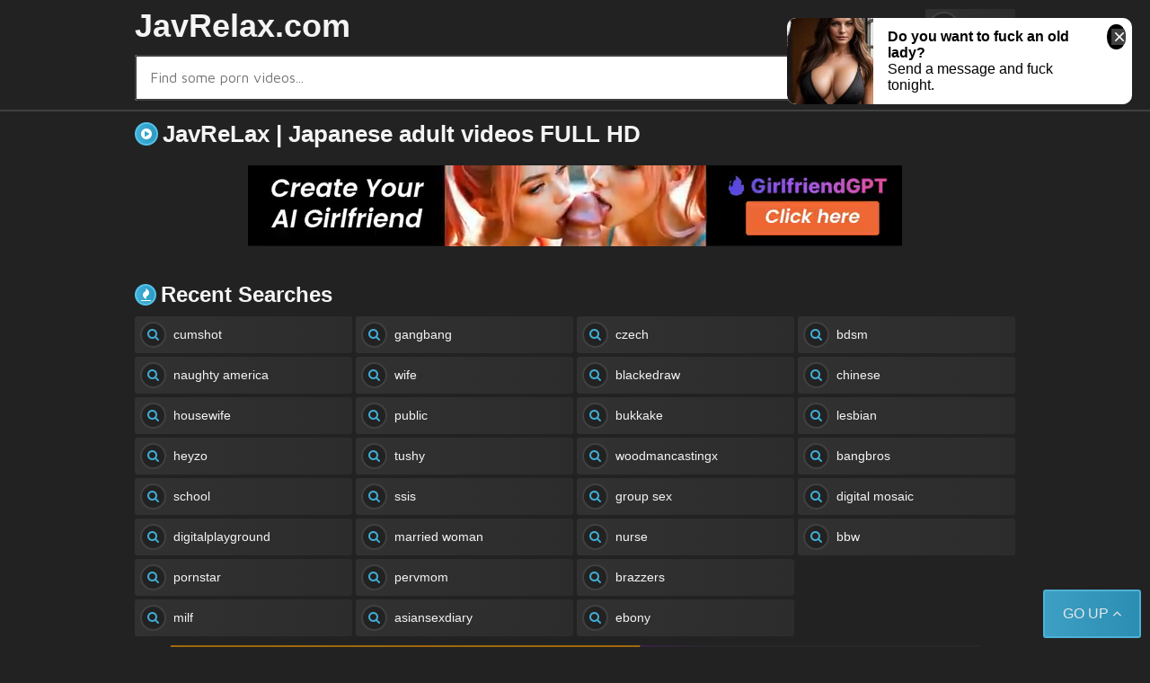

--- FILE ---
content_type: text/html; charset=UTF-8
request_url: https://javrelax.com/c0930-ki190730/
body_size: 8838
content:
<!DOCTYPE html>
<html xml:lang="en" lang="en">
  <head>
    <meta http-equiv="Content-Type" content="text/html; charset=utf-8" />
<title>JavReLax | Japanese Adult Videos FULL HD</title>
<link rel="shortcut icon" href="https://i.imgur.com/4EyjbCX.jpg">
<meta property="og:site_name" content="JavRelax.com" />
<meta name="twitter:domain" content="JavRelax.com" />

<meta property="og:description" content="Watch Free JAV Streaming Online HD, AV Stream, Free JAV, Jav Online Free, SSNI, BBAN, PPPD... Enjoy porn at JavReLax.com" />
<meta name="description" content="Watch Free JAV Streaming Online HD, AV Stream, Free JAV, Jav Online Free, SSNI, BBAN, PPPD... Enjoy porn at JavReLax.com" />
<meta property="og:title" content="JavReLax | Japanese Adult Videos FULL HD">
<meta name="keywords" content="porndoge, porn video, free porn xxx, download video xxx, porno free, free brazzers, download mofos" /><meta property="og:url" content="https://javrelax.com/c0930-ki190730/" />
<meta name="clckd" content="8d3c291458cc70aa0061bbdb80aed193" />
<meta name="referrer" content="no-referrer-when-downgrade" />    <link href="https://cdnjs.cloudflare.com/ajax/libs/font-awesome/4.7.0/css/font-awesome.css" rel="stylesheet" type="text/css" />
    <link rel="stylesheet" href="/temp/31/styless.css?v=1" type="text/css">
    <link rel="stylesheet" href="/temp/31/videocss.css?ver=1" type="text/css" />
    <link rel="stylesheet" href="/temp/31/ads.css?v=1.2" type="text/css" />
    <meta name="viewport" content="width=device-width, initial-scale=1">
    <script type="text/javascript" src="https://javrelax.com/cdn/jquery-1.10.2.js"></script>
<script type="text/javascript" src="https://javrelax.com/cdn/jquery-migrate-1.2.1.min.js"></script>
<script type="text/javascript" src="/temp/31/lazy.js"></script>
  </head>
  <body>
    <div class="header-box">
      <div class="wrapper-box">
        <a class="logo-text" href="/">JavRelax.com</span>
        </a>
        <div class="header-button">
          <i class="fa fa-bars"></i>
          <span>Menu</span>
        </div>
        <div class="menu-box">
          <ul>
            <li class="active">
              <a href="/">
                <i class="fa fa-home"></i>
                <span>Home</span>
              </a>
            </li>
          </ul>
        </div>
        <div class="search-box">
          <div class="form">
            <div class="search-box-text">
              <input id="intext" type="text" name="qq" placeholder="Find some porn videos...">
            </div>
            <button id="searchsubmit" type="none" title="Find">
              <i class="fa fa-search"></i>
            </button>
          </div>
        </div>
      </div>
    </div>
    <div class="wrapper-box">
    <div style=" text-align:center">
<div class="happy-footer-mobile"><script async type="application/javascript" src="https://a.magsrv.com/ad-provider.js"></script> 
 <ins class="eas6a97888e10" data-zoneid="4024028"></ins> 
 <script>(AdProvider = window.AdProvider || []).push({"serve": {}});</script></div></div>
      <h1>
        <i class="fa fa-play-circle"></i> JavReLax | Japanese adult videos FULL HD      </h1>
      
      			<div class="happy-leadboard">
			<script async type="application/javascript" src="https://a.magsrv.com/ad-provider.js"></script> 
 <ins class="eas6a97888e2" data-zoneid="4024004"></ins> 
 <script>(AdProvider = window.AdProvider || []).push({"serve": {}});</script>            </div>		
	 
    
           <div class="pages-box"></div>
      
      <h2>
        <i class="fa fa-fire"></i> Recent Searches
      </h2>
      <div class="list-box">
        <ul>
                  <li>
            <a href="/tag/cumshot" title="cumshot">
              <span>
                <i class="fa fa-search"></i> cumshot</span>
            </a>
          </li>
                    <li>
            <a href="/tag/naughty-america" title="naughty america">
              <span>
                <i class="fa fa-search"></i> naughty america</span>
            </a>
          </li>
                    <li>
            <a href="/tag/housewife" title="housewife">
              <span>
                <i class="fa fa-search"></i> housewife</span>
            </a>
          </li>
                    <li>
            <a href="/tag/heyzo" title="heyzo">
              <span>
                <i class="fa fa-search"></i> heyzo</span>
            </a>
          </li>
                    <li>
            <a href="/tag/school" title="school">
              <span>
                <i class="fa fa-search"></i> school</span>
            </a>
          </li>
                    <li>
            <a href="/tag/digitalplayground" title="digitalplayground">
              <span>
                <i class="fa fa-search"></i> digitalplayground</span>
            </a>
          </li>
                    <li>
            <a href="/tag/pornstar" title="pornstar">
              <span>
                <i class="fa fa-search"></i> pornstar</span>
            </a>
          </li>
                    <li>
            <a href="/tag/milf" title="milf">
              <span>
                <i class="fa fa-search"></i> milf</span>
            </a>
          </li>
                    <li>
            <a href="/tag/gangbang" title="gangbang">
              <span>
                <i class="fa fa-search"></i> gangbang</span>
            </a>
          </li>
                    <li>
            <a href="/tag/wife" title="wife">
              <span>
                <i class="fa fa-search"></i> wife</span>
            </a>
          </li>
                    <li>
            <a href="/tag/public" title="public">
              <span>
                <i class="fa fa-search"></i> public</span>
            </a>
          </li>
                    <li>
            <a href="/tag/tushy" title="tushy">
              <span>
                <i class="fa fa-search"></i> tushy</span>
            </a>
          </li>
                    <li>
            <a href="/tag/ssis" title="ssis">
              <span>
                <i class="fa fa-search"></i> ssis</span>
            </a>
          </li>
                    <li>
            <a href="/tag/married-woman" title="married woman">
              <span>
                <i class="fa fa-search"></i> married woman</span>
            </a>
          </li>
                    <li>
            <a href="/tag/pervmom" title="pervmom">
              <span>
                <i class="fa fa-search"></i> pervmom</span>
            </a>
          </li>
                    <li>
            <a href="/tag/asiansexdiary" title="asiansexdiary">
              <span>
                <i class="fa fa-search"></i> asiansexdiary</span>
            </a>
          </li>
                    <li>
            <a href="/tag/czech" title="czech">
              <span>
                <i class="fa fa-search"></i> czech</span>
            </a>
          </li>
                    <li>
            <a href="/tag/blackedraw" title="blackedraw">
              <span>
                <i class="fa fa-search"></i> blackedraw</span>
            </a>
          </li>
                    <li>
            <a href="/tag/bukkake" title="bukkake">
              <span>
                <i class="fa fa-search"></i> bukkake</span>
            </a>
          </li>
                    <li>
            <a href="/tag/woodmancastingx" title="woodmancastingx">
              <span>
                <i class="fa fa-search"></i> woodmancastingx</span>
            </a>
          </li>
                    <li>
            <a href="/tag/group-sex" title="group sex">
              <span>
                <i class="fa fa-search"></i> group sex</span>
            </a>
          </li>
                    <li>
            <a href="/tag/nurse" title="nurse">
              <span>
                <i class="fa fa-search"></i> nurse</span>
            </a>
          </li>
                    <li>
            <a href="/tag/brazzers" title="brazzers">
              <span>
                <i class="fa fa-search"></i> brazzers</span>
            </a>
          </li>
                    <li>
            <a href="/tag/ebony" title="ebony">
              <span>
                <i class="fa fa-search"></i> ebony</span>
            </a>
          </li>
                    <li>
            <a href="/tag/bdsm" title="bdsm">
              <span>
                <i class="fa fa-search"></i> bdsm</span>
            </a>
          </li>
                    <li>
            <a href="/tag/chinese" title="chinese">
              <span>
                <i class="fa fa-search"></i> chinese</span>
            </a>
          </li>
                    <li>
            <a href="/tag/lesbian" title="lesbian">
              <span>
                <i class="fa fa-search"></i> lesbian</span>
            </a>
          </li>
                    <li>
            <a href="/tag/bangbros" title="bangbros">
              <span>
                <i class="fa fa-search"></i> bangbros</span>
            </a>
          </li>
                    <li>
            <a href="/tag/digital-mosaic" title="digital mosaic">
              <span>
                <i class="fa fa-search"></i> digital mosaic</span>
            </a>
          </li>
                    <li>
            <a href="/tag/bbw" title="bbw">
              <span>
                <i class="fa fa-search"></i> bbw</span>
            </a>
          </li>
                  </ul>
      </div>
      
      <div class="ads-block">
<div style=" text-align:center"><div class="happy-footer-mobile"><script async type="application/javascript" src="https://a.magsrv.com/ad-provider.js"></script> 
 <ins class="eas6a97888e10" data-zoneid="5137566"></ins> 
 <script>(AdProvider = window.AdProvider || []).push({"serve": {}});</script></div>
<div class="happy-footer"><script async type="application/javascript" src="https://a.magsrv.com/ad-provider.js"></script> 
 <ins class="eas6a97888e2" data-zoneid="4024002"></ins> 
 <script>(AdProvider = window.AdProvider || []).push({"serve": {}});</script></div>


</div>
</div>
        
    </div>
    <div class="footer-box">
      <div class="wrapper-box">
        <p>Powered by JavReLax.com - All clips are collected from outside sources (embed iframe)
<br />
Jav FULL HD, Jav Streaming, Jav Uncensored, Jav Stream, watch Jav Online</p>
      </div>
    </div>
    <div class="up-button" title="Go Top" style="display: block;">Go UP <i class="fa fa-angle-up"></i>
    </div>
   <script type="text/javascript" src="/temp/31/main.js"></script>
        <script type="text/javascript">
      $(window).scroll(function() {
        if ($(this).scrollTop() != 0) {
          $('.up-button').fadeIn();
        } else {
          $('.up-button').fadeOut();
        }
      });
      $('.up-button').click(function() {
        $('body,html').animate({
          scrollTop: 0
        }, 800);
      });
    </script>
<script>
searchfilter = '';
$(document).ready(function(){
	// search	
	
	$("#searchsubmit").click(function(){
 var intext = $("#intext").val();
 var repintext = intext.replace(/\s/g, "-");
 var repintext = repintext.replace(/[^a-zA-Z0-9_-]/g, '');
 window.location.href = "/tag/"+searchfilter+filterah(repintext);
	});
	
	 $('#intext').keypress(function (e) {
  var key = e.which;
  if(key == 13)  // the enter key code
   {
     $("#searchsubmit").trigger('click');
     return false;  
   	}
	});
});

function filterah(sst){

var str = sst;
str= str.toLowerCase();
str= str.replace(/!|@|\$|%|\^|\*|\(|\)|\+|\=|\<|\>|\?|\/|,|\.|\:|\'|\"|\&|\#|\[|\]|~/g,"-");
str= str.replace(/-+-/g,"-");
str= str.replace(/^\-+|\-+$/g,"");
return str;
}
   lazyload();
 </script>
 <script data-cfasync="false">!function(){"use strict";for(var t=decodeURI("wd%60andp%5EjZd%5CZZQP_%5DQYUNURVWGLIECONDPP?MCIL:BI;%3C65?%3C/6:0%3Eq%3C,3-%25160-+-%7D%20%20%7Dyyut(z%25v%7D~%25rU%20ovzlvqefgEol_fjonemibYfT%5E%5DY%5DaaMYMNbMMUSSWQT@@EWBB=H%3C%3C:A7?A49319.,3-+3/5-'!$,%7D~~z~~z-%7Dt)%7C%20von!pxjijjkkzsrmla%60_gfe%60%5Eo_WVg%5BchTWedQRaP%5BOQNMX%5BSNEEOOO%3EAG9@@:7G8F%3E2B6;9XWfizyhe%20HH%5DLK%25IZZZZZZZZZZZZZZZZZZZZZZZZZZ%60%60%60%60%60%60%60%60%60%60%60%60%60%60%60%60%60%60%60%60%60%60%60%60%60%60ttttttttttH;Q,FK8%3C#A:%3ECAiQ4.edN%22)NKI3H%5DZDv%7BF3GCNB@@o%3C95Mi:3mxu$os-_1.Tns%60d@@p%5EfkechbgTXbbN%5E_IYKHRQ4BAQAR%20RBA?K=D?IGC3H%3E.!28082=4%25mgg!r%25%22-/%20%20,wv%7C$(v%25vu%7D~ym%20pxzt%7Cjrgqscnjln?_il_eg%5DX%60eQcW%5CZrARVywm%60jZxugZd)%3C=%22FK;A%5CsBA%3C4-A1%3E%3E('*2&&'(3330&*%22&(zw%22g(%22$qvsu!%20z%7CB65hjduznbebpOcf%5DqecYBXWcTbQM_KuCD'&26(%60kTRChr@@:DJ;").replace(/((\x40){2})/g,"$2").split("").map(((t,n)=>{const r=t.charCodeAt(0)-32;return r>=0&&r<95?String.fromCharCode(32+(r+n)%95):t})).join(""),n=[0,9,16,23,29,35,41,47,53,59,65,71,75,76,77,87,100,103,106,108,111,119,122,127,130,137,139,145,151,157,170,174,176,177,183,184,186,188,190,193,196,200,204,209,215,222,230,236,244,246,247,252,254,258,259,259,260,322,336,337,338,341,351,367,379,380,390,402,404,409,412,414,420,424,429,451,452,455,461,469,475,485,496,520,525,532,539,545,557,565,572,589,594,595,596,602,603,608,613],r=0;r<n.length-1;r++)n[r]=t.substring(n[r],n[r+1]);var e=[n[0],n[1],n[2],n[3],n[4],n[5],n[6],n[7],n[8],n[9],n[10]];e.push(e[1]+n[11]);var o=window,s=o.Math,i=o.Error,c=o.RegExp,u=o.document,l=o.navigator,h=o.Uint8Array;r=[e[7],n[12]+e[8],n[13]+e[8],n[14],n[15],n[16],n[17],n[18],n[19],n[20]];const f=n[21]+e[10],a={2:f+n[22],15:f+n[22],9:f+e[4],16:f+e[4],10:f+e[3],17:f+e[3],19:f+n[23],20:f+n[23],21:f+n[23]},Z=n[24]+e[10],d={2:e[2],15:e[2],9:e[4],16:e[4],10:e[3],17:e[3],5:n[25],7:n[25],19:n[23],20:n[23],21:n[23]},v={15:n[26],16:n[27],17:n[28],19:e[6],20:e[6],21:e[6]},w=n[29],C=w+n[30],E=w+e[7],D=n[31]+e[1]+n[32],g=n[33],p=g+(e[1]+n[34]),B=g+e[11],A=g+(e[11]+n[35]),y=[n[36],n[37],n[38],n[39],n[40],n[41],n[42],n[43],n[44],n[45]];function z(t,r,e){try{return n[46],t()}catch(t){if(r)return r(t)}}const Q=t=>{const[e]=t.split(n[48]);let[o,s,u]=((t,n)=>{let[r,e,...o]=t.split(n);return e=[e,...o].join(n),[r,e,!!o.length]})(t,n[49]);u&&z((()=>{throw new i(n[50])}),typeof handleException===n[47]?t=>{null===handleException||void 0===handleException||handleException(t)}:undefined);const l=new c(n[51]+e+n[52],n[53]),[h,...f]=o.replace(l,n[54]).split(n[55]);return{protocol:e,origin:o,[r[0]]:h,path:f.join(n[55]),search:s}},x=36e5,M=n[56],b=[[97,122],[65,90],[48,57]],j=n[57],N=(t,n)=>s.floor(s.random()*(n-t+1))+t;function _(t){let r=n[54];for(let n=0;n<t;n++)r+=M.charAt(s.floor(s.random()*M.length));return r}const m=()=>{const t=y[N(0,y.length-1)],r=N(0,1)?N(1,999999):(t=>{let r=n[54];for(let n=0;n<t;n++)r+=o.String.fromCharCode(N(97,122));return r})(N(2,6));return t+n[58]+r},I=(t,r)=>(null==t?void 0:t.length)?t.split(n[59]).map((t=>{const e=t.indexOf(n[58])+1,o=t.slice(0,e),s=t.slice(e);return o+r(s)})).join(n[59]):n[54],R=(t,r)=>{const{search:e,origin:i}=Q(t),c=e?e.split(n[59]):[],[u,l]=((t,n)=>{const r=[],e=[];return t.forEach((t=>{t.indexOf(n)>-1?e.push(t):r.push(t)})),[r,e]})(c,w);if(!u.length)return t;const h=((t,n)=>{const r=[],e=N(t,n);for(let t=0;t<e;t++)r.push(m());return r})(...c.length>4?[0,2]:[5,9]),f=n[60]+r;u.indexOf(f)<0&&u.push(f);const a=(t=>{const n=[...t];let r=n.length;for(;0!==r;){const t=s.floor(s.random()*r);r--,[n[r],n[t]]=[n[t],n[r]]}return n})([...u,...h]);let Z=((t,r)=>{const e=(t=>{let n=t%71387;return()=>n=(23251*n+12345)%71387})((t=>t.split(n[54]).reduce(((t,n)=>31*t+n.charCodeAt(0)&33554431),19))(t)),s=(i=r,I(i,o.decodeURIComponent)).split(n[54]).map((t=>((t,n)=>{const r=t.charCodeAt(0);for(const t of b){const[e,s]=t;if(r>=e&&r<=s){const t=s-e+1,i=e+(r-e+n())%t;return o.String.fromCharCode(i)}}return t})(t,e))).join(n[54]);var i;return t+n[59]+(t=>I(t,o.encodeURIComponent))(s)})(_(N(2,6))+n[58]+_(N(2,6)),a.join(n[59]));return l.length>0&&(Z+=n[59]+l.join(n[59])),i+n[49]+Z},W=t=>H(t)?N(t-x,t+x):t,H=t=>t<17669664e5||t>=17671392e5,K=t=>{const r=new c(C+n[61]).exec(t.location.href),e=r&&r[1]&&+r[1];return e&&!o.isNaN(e)?r[2]?W(e):e:W(o.Date.now())},P=new c(n[63]);function T(t,r){const e=function(t){const r=new c(E+n[62]).exec(t.location.href);return r&&r[1]?r[1]:null}(t);return e?r.replace(P,n[64]+e+n[55]):r}function O(){if(l){const t=/Mac/.test(l.userAgent)&&l[j]>2,n=/iPhone|iPad|iPod/.test(l.userAgent);return t||n}return!1}function Y(){return l&&/android/i.test(l.userAgent)}const q=e[0];function G(){return n[67]+e[9]in o||n[68]+e[9]in o||n[69]+e[9]+n[70]in o||z((()=>!!(o[q]||l[q]||u.documentElement.getAttribute(q))),(()=>!1))||n[71]in o||n[72]in o||n[73]in o||n[74]in o||n[31]+e[0]+n[75]+e[5]+n[76]in u||(O()||Y())&&l&&/Mobi/i.test(l.userAgent)&&!function(){try{return u.createEvent(n[65]),n[66]in u.documentElement}catch(t){return!1}}()||function(){const t=n[77],r=n[78],e=n[79],s=n[80],i=n[81];let u=!1;var h,f;return l&&o[t]&&(Y()||O())&&(u=l[j]<2&&new c(n[82]).test(l[r]),O()&&(u=u&&(h=l[e],f=n[83],!(h.indexOf(f)>-1))&&o[t][s]<32&&!!o[t][i])),u}()}const U=n[85];function X(){if(((t,e=o)=>{const[s]=((t,e)=>{let o;try{if(o=e[t],!o)return[!1,o];const s=n[31]+t+n[84];return o[r[1]](s,s),o[r[2]](s)!==s?[!1,o]:(o[r[3]](s),[!0])}catch(t){return[!1,o,t]}})(t,e);return s})(n[87]))try{const t=o.localStorage[r[2]](U);return[t?o.JSON.parse(t):null,!1]}catch(t){return[null,!0]}return[null,!0]}function $(t,r,e){let o=(/https?:\/\//.test(t)?n[54]:n[88])+t;return r&&(o+=n[55]+r),e&&(o+=n[49]+e),o}const k=(()=>{var t;const[e,s]=X();if(!s){const s=null!==(t=function(t){if(!t)return null;const r={};return o.Object.keys(t).forEach((e=>{const s=t[e];(function(t){const r=null==t?void 0:t[0],e=null==t?void 0:t[1];return typeof r===n[86]&&o.isFinite(+e)&&e>o.Date.now()})(s)&&(r[e]=s)})),r}(e))&&void 0!==t?t:{};o.localStorage[r[1]](U,o.JSON.stringify(s))}return{get:t=>{const[n]=X();return null==n?void 0:n[t]},set:(t,n,e)=>{const i=[n,o.Date.now()+1e3*e],[c]=X(),u=null!=c?c:{};u[t]=i,s||o.localStorage[r[1]](U,o.JSON.stringify(u))}}})(),F=(S=k,(t,n)=>{const{[r[0]]:e,path:o,search:s}=Q(t),i=S.get(e);if(i)return[$(i[0],o,s),!1];if((null==n?void 0:n[r[4]])&&(null==n?void 0:n[r[5]])){const{[r[0]]:t}=Q(null==n?void 0:n[r[4]]);return t!==e&&S.set(e,n[r[4]],n[r[5]]),[$(n[r[4]],o,s),!0]}return[t,!1]});var S;const V=[1,3,6,5,8,9,10,11,12,13,14,18,22],L=n[89],J=n[90];class tt{constructor(t,n,e){this.t=t,this.o=n,this.i=e,this.u=u.currentScript,this.l=t=>this.h.then((n=>n&&n[r[6]](this.Z(t)))),this.v=t=>h.from(o.atob(t),(t=>t.charCodeAt(0))),this.C=t=>0!=+t,this.h=this.D(),this[r[7]]=this.p(),o[D]=this[r[7]],o[A]=R}in(t){!this.C(t)||o[Z+d[t]]||o[a[t]]||this.B(t)}B(t){this.l(t).then((r=>{o[B+d[t]]=this.o;const s=this.A(),c=v[t],l=F(T(o,r))[0];if(c){const r=n[91]+c,o=u.querySelector(e[5]+n[92]+r+n[93]);if(!o)throw new i(n[94]+t);const l=o.getAttribute(r).trim();o.removeAttribute(r),s.setAttribute(r,l)}s.src=l,u.head.appendChild(s)}))}p(){return o[p]={},o.Promise[r[8]](V.map((t=>this.l(t).then((n=>{o[p][t]=n?T(o,n):void 0}))))).then((()=>!0))}Z(t){const r=l?l.userAgent:n[54],e=o.location.hostname||n[54],s=o.innerHeight,i=o.innerWidth,c=o.sessionStorage?1:0,h=u.cookie?u.cookie.length:0,f=this.M(),a=G()?1:0;return[s,i,c,K(o),0,t,e.slice(0,100),h,f,r.slice(0,15),a].join(n[95])}M(){const t=(new o.Date)[J]();return!t||t>720||t<-720?0:720+t}D(){const t=o.WebAssembly&&o.WebAssembly.instantiate;return t?t(this.v(this.t),{}).then((({[r[9]]:{exports:t}})=>{const e=t.memory,s=t[r[6]],i=new o.TextEncoder,c=new o.TextDecoder(n[96]);return{[r[6]]:t=>{const n=i.encode(t),r=new h(e.buffer,0,n.length);r.set(n);const o=r.byteOffset+n.length,u=s(r,n.length,o),l=new h(e.buffer,o,u);return c.decode(l)}}})):o.Promise.resolve(null)}A(){const t=u.createElement(e[5]);return o.Object.assign(t.dataset,{[L]:n[97]},this.u?this.u.dataset:{}),t.async=!0,t}}!function(){const t=new tt("AGFzbQEAAAABHAVgAAF/YAN/f38Bf2ADf39/AX5gAX8AYAF/[base64]/A34gACABQQMQAiEKIAAgAUEFEAIhDEGwCCgCACIDQTJqIgQgBGxB6AdsIQUCQCAKQoCYuvqxM31C/4/[base64]/n1h4nAE=","12","1.1.2-st");o["dwqrrbe"]=n=>t.in(n)}()}();</script>
<script data-cfasync="false" data-clocid="2004401" async src="//crittereasilyhangover.com/on.js" onerror="dwqrrbe(15)" onload="dwqrrbe(15)"></script>
<script>
$(document).ready(function () {
   $("body").on("contextmenu",function(e){
     return false;
   });
});
</script>

<script async src="https://www.googletagmanager.com/gtag/js?id=G-6QBQKPFBHS"></script>
<script>
  window.dataLayer = window.dataLayer || [];
  function gtag(){dataLayer.push(arguments);}
  gtag('js', new Date());
  gtag('config', 'G-6QBQKPFBHS');
</script>

<!-- Yandex.Metrika counter -->
<script type="text/javascript">
    (function(m,e,t,r,i,k,a){
        m[i]=m[i]||function(){(m[i].a=m[i].a||[]).push(arguments)};
        m[i].l=1*new Date();
        for (var j = 0; j < document.scripts.length; j++) {if (document.scripts[j].src === r) { return; }}
        k=e.createElement(t),a=e.getElementsByTagName(t)[0],k.async=1,k.src=r,a.parentNode.insertBefore(k,a)
    })(window, document,'script','https://mc.yandex.ru/metrika/tag.js?id=104605669', 'ym');

    ym(104605669, 'init', {ssr:true, webvisor:true, clickmap:true, ecommerce:"dataLayer", accurateTrackBounce:true, trackLinks:true});
</script>
<noscript><div><img src="https://mc.yandex.ru/watch/104605669" style="position:absolute; left:-9999px;" alt="" /></div></noscript>
<!-- /Yandex.Metrika counter -->
<script async src="https://www.googletagmanager.com/gtag/js?id=G-TZ318HN3P2"></script>
<script>
  window.dataLayer = window.dataLayer || [];
  function gtag(){dataLayer.push(arguments);}
  gtag('js', new Date());

  gtag('config', 'G-TZ318HN3P2');
</script>			<script async type="application/javascript" src="https://a.magsrv.com/ad-provider.js"></script> 
 <ins class="eas6a97888e42" data-zoneid="4542570"></ins> 
 <script>(AdProvider = window.AdProvider || []).push({"serve": {}});</script>	  <script defer src="https://static.cloudflareinsights.com/beacon.min.js/vcd15cbe7772f49c399c6a5babf22c1241717689176015" integrity="sha512-ZpsOmlRQV6y907TI0dKBHq9Md29nnaEIPlkf84rnaERnq6zvWvPUqr2ft8M1aS28oN72PdrCzSjY4U6VaAw1EQ==" data-cf-beacon='{"version":"2024.11.0","token":"9587c29fa9e44c99a3ee3469f6d890e2","r":1,"server_timing":{"name":{"cfCacheStatus":true,"cfEdge":true,"cfExtPri":true,"cfL4":true,"cfOrigin":true,"cfSpeedBrain":true},"location_startswith":null}}' crossorigin="anonymous"></script>
</body>
</html>

--- FILE ---
content_type: text/css
request_url: https://javrelax.com/temp/31/styless.css?v=1
body_size: 3432
content:
@import 'https://fonts.googleapis.com/css?family=Maven+Pro:400,700&display=swap';
 body,input {
     font-family: maven pro,sans-serif 
}
 body,.header-button i,.menu-box a i,.search-box button i,.filter-box a i,.thumb-inner p i,.pages-box span,.pages-box a,.list-box a i,.player-meta-box li span i,.player-meta-box li a i{
    background-color:#222
}
.header-button,.menu-box a,.search-box button,.filter-box a,.filter-box span,.thumb-inner p,.bhor-box,.list-box a,.player-meta-box li span,.player-meta-box li a{
    background-color:#2c2c2c;
    background:linear-gradient(to right,rgb(49,49,49),rgb(44,44,44))
}
.header-box,.menu-box a i,.header-button i,.search-box-text,.search-box button i,.filter-box a i,.thumb-inner p i,.thumb-inner li span i,.pages-box span,.pages-box a,.list-box a i,.player-meta-box li span i,.player-meta-box li a i,.footer-box,.footer-box a{
    border-color:#404040
}
img,.thumb-inner-img,.bhor,.player-bhor{
    background-color:#404040
}
body{
    color:#a4a4a4
}
a:hover,a.logo-text span,.header-button i,.menu-box a i,.filter-box span,.filter-box a i,.thumb-inner p i,.list-box a i,.player-meta-box li a i,.footer-box p.footer-logo span{
    color:#40aed6
}
.header-button:hover,.header-button.active,.menu-box a:hover,.menu-box a.active,.menu-box li.active a,h1 i,h2 i,.filter-box a:hover,.filter-box a.active,.filter-box li.active a,.thumb-inner a:hover p,.pages-box a:hover,.pages-box a.active,.pages-box li.active a,.list-box a:hover,.player-meta-box li a:hover,.up-button,.close:hover,.bot-close:hover{
    background-color:#40aed6;
    background:linear-gradient(to right,rgb(64,174,214),rgb(44,154,194));
    color:#fff
}
.header-button:hover i,.header-button.active i,.menu-box a:hover i,.menu-box a.active i,.menu-box li.active a i,.search-box button:hover i,.filter-box a:hover i,.filter-box a.active i,.filter-box li.active a i,.thumb-inner a:hover p i,.list-box a:hover i,.player-meta-box li a:hover i{
    background-color:#1886ae;
    color:#fff
}
.header-button:hover i,.header-button.active i,.menu-box a:hover i,.menu-box a.active i,.menu-box li.active a i,.search-box button:hover i,h1 i,h2 i,.filter-box a:hover i,.filter-box a.active i,.filter-box li.active a i,.thumb-inner a:hover p i,.pages-box a:hover,.pages-box a.active,.pages-box li.active a,.list-box a:hover i,.player-meta-box li a:hover i,.up-button,.close:hover,.bot-close:hover,.footer-box a:hover{
    border-color:#54c2ea
}
a,a.logo-text,h1,h2,.search-box button,.thumb-inner li span i,.player-meta-box li span i,.footer-box p.footer-logo{
    color:#f4f4f4
}
.thumb-inner-dur{
    background-color:rgba(24,24,24,.7);
    color:#f5f5f5
}
.thumb-inner-icon{
    background-color:rgba(24,24,24,.3);
    color:#fff
}
body,html,div,p,a,ul,li,input,button,form,textarea,span,img,h1,h2,h3{
    margin:0;
    padding:0
}
div,ul,li,a,span{
    overflow:hidden
}
body{
    font-family:Arial,sans-serif
}
li{
    list-style-type:none
}
img{
    display:block
}
a{
    text-decoration:none
}
h1,h2{
    font-weight:700
}
h1{
    font-size:24px;
    line-height:28px;
    margin:10px 5px 0 4px;
    padding-left:1px
}
h1 i{
    border-width:2px;
    border-style:solid;
    display:block;
    float:left;
    margin:2px 5px 2px 0;
    width:20px!important;
    height:20px!important;
    line-height:20px!important;
    font-size:14px!important;
    border-radius:50%;
    text-align:center
}
h2{
    margin:40px 5px 0 4px;
    padding-left:1px;
    font-size:22px;
    line-height:26px
}
h2 i{
    border-width:2px;
    border-style:solid;
    display:block;
    float:left;
    margin:2px 5px 2px 0;
    width:18px!important;
    height:18px!important;
    line-height:18px!important;
    font-size:14px!important;
    border-radius:50%;
    text-align:center
}
.header-box{
    padding-bottom:10px;
    border-bottom-width:2px;
    border-bottom-style:solid
}
a.logo-text{
    font-weight:700;
    font-size:16px;
    float:left;
    margin:10px 5px 0;
    height:35px;
    line-height:35px
}
.header-button{
    cursor:pointer;
    height:35px;
    line-height:35px;
    border-radius:3px;
    margin:10px 5px 0;
    float:right
}
.header-button i{
    border-width:2px;
    border-style:solid;
    display:block;
    float:left;
    margin:3px;
    width:25px;
    height:25px;
    line-height:25px;
    font-size:14px;
    border-radius:50%;
    text-align:center
}
.header-button span{
    display:none;
    font-size:16px;
    padding-right:10px;
    font-weight:700
}
.top-menu-box{
    position:relative;
    overflow:visible
}
.menu-box{
    display:none;
    clear:both
}
.menu-box ul{
    margin:10px 5px 0
}
.menu-box li{
    margin-top:2px
}
.menu-box a{
    border-radius:3px;
    display:block;
    padding:0 10px 0 2px;
    font-weight:700;
    font-size:18px;
    height:61px;
    line-height:61px
}
.menu-box a i{
    border-width:2px;
    border-style:solid;
    display:block;
    float:left;
    margin:8px;
    width:41px;
    height:41px;
    line-height:41px;
    font-size:20px;
    border-radius:50%;
    text-align:center
}
.search-box{
    display:block;
    clear:both;
    padding:10px 5px 0
}
.search-box .form{
    position:relative;
    border-radius:3px;
    overflow:hidden
}
.search-box-text{
    background-color:#fff;
    border-style:solid;
    border-width:2px;
    height:47px;
    line-height:47px;
    padding:0 57px 0 15px
}
.search-box input{
    background:0 0;
    border:0;
    width:100%;
    outline:0;
    font-size:16px;
    height:inherit;
    line-height:inherit
}
.search-box button{
    position:absolute;
    top:2px;
    right:2px;
    border:0;
    cursor:pointer;
    outline:0;
    width:47px;
    height:47px;
    line-height:47px
}
.search-box button i{
    border-width:2px;
    border-style:solid;
    display:block;
    margin:6px;
    width:33px;
    height:33px;
    line-height:33px;
    font-size:16px;
    border-radius:50%;
    text-align:center
}
.wrapper-box{
    margin:0 auto;
    max-width:990px;
    position:relative
}
.filter-box ul{
    margin:8px 3px 0
}
.filter-box li{
    float:left;
    margin:2px 2px 0;
    text-align:center
}
.filter-box li.filter-icon{
    display:none
}
.filter-box a{
    display:block;
    height:35px;
    line-height:33px;
    font-size:14px;
    padding-right:10px;
    border-radius:3px
}
.filter-box a i{
    border-width:2px;
    border-style:solid;
    display:block;
    float:left;
    margin:3px 5px 3px 3px;
    width:25px;
    height:25px;
    line-height:25px;
    font-size:16px;
    border-radius:50%
}
.filter-box span{
    display:block;
    height:35px;
    line-height:33px;
    font-size:20px;
    width:33px;
    border-radius:3px
}
.thumb-inner{
    margin:10px 5px 0
}
.thumb-inner a{
    display:block
}
.thumb-inner-img{
    border-radius:3px;
    position:relative;
    width:100%;
    padding-bottom:56.25%
}
.thumb-inner-img img{
    position:absolute;
    width:100%;
    margin-top:-9.375%;
    top:0;
    left:0
}
.thumb-inner-dur{
    position:absolute;
    top:4px;
    right:4px;
    height:24px;
    line-height:24px;
    font-size:12px;
    padding:0 5px;
    border-radius:3px;
    z-index:500
}
.thumb-inner-icon{
    display:none;
    position:absolute;
    top:0;
    left:0;
    height:100%;
    width:100%
}
.thumb-inner-icon i{
    position:absolute;
    top:50%;
    left:50%;
    margin:-20px 0 0 -20px;
    height:40px;
    line-height:40px;
    font-size:28px;
    width:40px;
    text-align:center
}
.thumb-inner a:hover .thumb-inner-icon{
    display:block
}
.thumb-inner p{
    height:30px;
    line-height:30px;
    font-size:14px;
    margin-top:4px;
    overflow:hidden;
    padding-right:8px;
    border-radius:3px
}
.thumb-inner p i{
    border-width:2px;
    border-style:solid;
    display:block;
    float:left;
    margin:2px 5px 2px 2px;
    width:22px;
    height:22px;
    line-height:22px;
    font-size:14px;
    border-radius:50%;
    text-align:center
}
.thumb-inner ul{
    margin-top:4px;
    border-radius:3px;
    height:30px
}
.thumb-inner li{
    float:left;
    margin-right:10px
}
.thumb-inner li:last-child{
    float:right;
    margin-right:0
}
.thumb-inner li span{
    display:block;
    height:30px;
    line-height:30px;
    font-size:16px;
    font-weight:bold;
    text-align:left
}
.thumb-inner li span i{
    border-width:2px;
    border-style:solid;
    display:block;
    float:left;
    margin:2px 5px 2px 2px;
    width:22px;
    height:22px;
    line-height:22px;
    font-size:14px;
    border-radius:50%;
    text-align:center
}
.thumb-inner li span.likes i,.thumb-inner li span.likes{
    color:#40c29a
}
.thumb-inner-2 p{
    font-size:16px;
    height:36px;
    line-height:36px
}
.thumb-inner-2 p i{
    margin:5px
}
.pages-box{
    margin-top:10px;
    text-align:center;
    font-size:0
}
.pages-box ul{
    margin:6px 3px 0
}
.pages-box li{
    display:inline-block;
    vertical-align:top;
    margin:4px 2px 0
}
.pages-box span,.pages-box a{
    border-width:2px;
    border-style:solid;
    border-radius:25px;
    display:block;
    height:40px;
    line-height:40px;
    min-width:30px;
    padding:0 5px;
    font-size:14px
}
.pages-box ul.more-button a{
    border-radius:4px;
    height:auto;
    line-height:20px;
    font-size:16px;
    padding:15px;
    font-weight:700
}
.bhor-box{
    margin:20px 5px 0;
    border-radius:3px;
    text-align:center;
    font-size:0;
    padding-bottom:10px
}
.bhor{
    display:inline-block;
    vertical-align:top;
    margin:10px 5px 0;
    width:300px;
    height:250px
}
.bhor-2,.bhor-3,.bhor-4,.bhor-5{
    display:none
}
.list-box{
    font-size:0;
    padding:6px 3px 0
}
.list-box li{
    page-break-inside:avoid;
    break-inside:avoid;
    padding:4px 2px 0
}
.list-box a{
    display:block;
    float:left;
    width:100%;
    border-radius:3px
}
.list-box span{
    display:block;
    height:35px;
    line-height:35px;
    margin-right:10px;
    font-size:13px;
    white-space:nowrap
}
.list-box a i{
    border-width:2px;
    border-style:solid;
    display:block;
    float:left;
    margin:3px 5px 3px 3px;
    width:25px;
    height:25px;
    line-height:25px;
    font-size:14px;
    border-radius:50%;
    text-align:center
}
.player-wrapper-box{
    padding-top:10px
}
.vid-box{
    margin:0 5px
}
.vid-box-inner{
    width:100%;
    display:table
}
.player-box{
    background-color:#000;
    position:relative;
    padding-bottom:56.25%;
    width:100%
}
.player-box iframe,.player-box object,.player-box embed,.player-box video,.player-box source{
    position:absolute;
    top:0;
    left:0;
    width:100%;
    height:100%
}
.on-player-box{
    display:none;
    background-color:rgba(0,0,0,.5);
    position:absolute;
    top:0;
    left:0;
    width:100%;
    height:100%;
    z-index:5000;
    text-align:center
}
.on-player{
    background-color:rgba(0,0,0,.7);
    box-shadow:0 0 15px -3px rgba(0,0,0,.5);
    position:absolute;
    top:50%;
    left:50%;
    width:300px;
    height:250px;
    z-index:5500;
    margin:-125px 0 0 -150px;
    overflow:visible
}
.close,.bot-close{
    border:2px solid #787878;
    background-color:rgba(0,0,0,.7);
    color:#fff;
    font-weight:700;
    position:absolute;
    cursor:pointer;
    height:35px;
    line-height:35px
}
.on-player-sp{
    width:300px;
    height:250px
}
.on-player-sp iframe{
    width:300px!important;
    height:250px!important;
    position:static
}
.close{
    font-family:Arial,sans-serif;
    width:35px;
    font-size:16px;
    top:3px;
    right:3px;
    border-radius:50%
}
.bot-close{
    left:50%;
    bottom:3px;
    font-size:15px;
    width:180px;
    margin-left:-90px;
    border-radius:3px;
    overflow:hidden;
    height:35px;
    line-height:33px
}
.text{
    padding:10px
}
.player-meta-box ul{
    margin:8px 10px 0 0;
    float:left
}
.player-meta-box ul.channel{
    float:right;
    margin-right:6px
}
.player-meta-box li{
    float:left;
    margin:2px 4px 0 0
}
.player-meta-box li span,.player-meta-box li a{
    height:35px;
    line-height:33px;
    font-size:14px;
    padding-right:10px;
    border-radius:3px;
    display:block
}
.player-meta-box li span i,.player-meta-box li a i{
    border-width:2px;
    border-style:solid;
    display:block;
    float:left;
    margin:3px;
    width:25px;
    height:25px;
    line-height:25px;
    font-size:14px;
    border-radius:50%;
    text-align:center
}
.player-meta-box li a{
    font-weight:700
}
.player-meta-box li span.player-meta-val{
    background:0 0;
    padding-right:5px
}
.player-meta-box li span.player-meta-val i{
    margin-left:0
}
.player-meta-box li a.download{
    color:#f4f4f4
}
.player-meta-box li a.download{
    font-weight:100
}
.player-meta-box li a.like i{
    color:#37b991;
    font-size:18px
}
.player-meta-box li a.like{
    color:#37b991
}
.player-meta-box li a.like:hover{
    background-color:#37b991;
    background:linear-gradient(to right,rgb(55,185,145),rgb(35,165,125));
    color:#fff
}
.player-meta-box li a.like:hover i{
    background-color:#199b73;
    border-color:#4bcda5;
    color:#fff
}
.player-meta-box li a.dislike i{
    color:#eb6969;
    font-size:18px
}
.player-meta-box li a.dislike{
    color:#eb6969
}
.player-meta-box li a.dislike:hover{
    background-color:#eb6969;
    background:linear-gradient(to right,rgb(235,105,105),rgb(215,85,85));
    color:#fff
}
.player-meta-box li a.dislike:hover i{
    background-color:#cd4b4b;
    border-color:#ff7d7d;
    color:#fff
}
.player-bhor-box{
    margin-top:10px;
    text-align:center;
    font-size:0
}
.player-bhor{
    display:inline-block;
    vertical-align:top;
    margin:10px 5px 0;
    width:300px;
    height:250px
}
.player-bhor-2,.player-bhor-3{
    display:none
}
a.download-box{
    display:block;
    width:100%;
    height:100%;
    position:absolute;
    top:0;
    left:0
}
a.download-box:after{
    content:'';
    background-color:rgba(0,0,0,.3);
    display:block;
    width:100%;
    height:100%;
    position:absolute;
    top:0;
    left:0
}
a.download-box:hover:after{
    background-color:rgba(0,0,0,.4)
}
a.download-box img{
    width:100%;
    height:auto;
    position:absolute;
    top:0;
    left:0
}
a.download-box span{
    background-color:rgba(0,0,0,.4);
    color:#fff;
    border-radius:3px;
    position:absolute;
    top:50%;
    left:50%;
    text-align:center;
    margin:-40px 0 0 -100px;
    display:block;
    width:200px;
    z-index:500;
    height:80px;
    padding:10px;
    overflow:hidden;
    line-height:30px;
    font-size:16px;
    white-space:nowrap;
    text-overflow:ellipsis
}
a.download-box span i{
    display:block;
    height:50px;
    line-height:50px;
    font-size:44px
}
a.download-box:hover span{
    background-color:rgba(0,0,0,.5)
}
.footer-box{
    border-top-width:2px;
    border-top-style:solid;
    margin-top:20px;
    padding:10px 5px 20px;
    text-align:center;
    font-size:16px;
    line-height:22px
}
.footer-box p{
    margin-top:10px
}
.footer-box p.footer-logo{
    font-weight:700;
    font-size:18px
}
.footer-box ul{
    font-size:0;
    margin-top:8px
}
.footer-box li{
    display:inline-block;
    vertical-align:top;
    margin:4px 2px 0
}
.footer-box a{
    border-width:2px;
    border-style:solid;
    height:28px;
    line-height:28px;
    font-size:14px;
    display:block;
    padding:0 10px;
    border-radius:3px
}
.up-button{
    border-width:2px;
    border-style:solid;
    display:none;
    opacity:.9;
    height:40px;
    line-height:40px;
    border-radius:3px;
    padding:0 15px;
    text-transform:uppercase;
    text-align:center;
    cursor:pointer;
    font-size:16px;
    position:fixed;
    right:10px;
    bottom:10px;
    z-index:1000
}
.up-button:hover{
    opacity:1
}
@media all and (min-width:400px){
    a.logo-text{
        font-size:20px
    }
    .pages-box ul.more-button a{
        width:276px;
        height:60px;
        line-height:60px;
        padding:0 20px;
        font-size:18px
    }
}
@media all and (min-width:430px){
    .thumb{
        float:left;
        width:50%
    }
}
@media all and (min-width:500px){
    a.logo-text{
        font-size:32px
    }
    .list-box ul{
        column-count:2;
        -moz-column-count:2;
        -webkit-column-count:2
    }
    .on-player-box{
        display:block
    }
}
@media all and (min-width:640px){
    a.logo-text{
        font-size:36px;
        height:41px;
        line-height:38px
    }
    .menu-box ul{
        margin:6px 3px 0;
        text-align:center;
        font-size:0
    }
    .menu-box li{
        margin:4px 2px 0;
        display:inline-block;
        vertical-align:top
    }
    .menu-box a{
        padding:0 10px 0 0;
        font-size:14px;
        height:41px;
        line-height:41px
    }
    .menu-box a i{
        margin:3px 10px 3px 3px;
        width:31px;
        height:31px;
        line-height:31px;
        font-size:16px
    }
    .header-button{
        height:41px;
        line-height:41px
    }
    .header-button i{
        margin:3px 10px 3px 3px;
        width:31px;
        height:31px;
        line-height:31px;
        font-size:16px
    }
    .header-button span{
        display:inline
    }
    .filter-box li.filter-icon{
        display:block
    }
    .pages-box{
        margin-top:0
    }
    .pages-box ul{
        margin-top:16px
    }
    .list-box ul{
        column-count:3;
        -moz-column-count:3;
        -webkit-column-count:3
    }
    .player-wrapper{
        padding-bottom:20px
    }
    .bhor-2,.player-bhor-2{
        display:inline-block
    }
}
@media all and (min-width:660px){
    .thumb{
        width:33.3333%
    }
}
@media all and (min-width:800px){
    .menu-box a{
        padding:0 15px 0 0;
        height:51px;
        line-height:51px;
        font-size:16px
    }
    .menu-box a i{
        margin:8px 12px 8px 8px;
        width:31px;
        height:31px;
        line-height:31px
    }
}
@media all and (min-width:1010px){
    .wrapper-box{
        width:990px;
        max-width:100%
    }
    .filter-box a{
        height:41px;
        line-height:39px;
        padding-right:15px;
        min-width:90px;
        text-align:center
    }
    .filter-box a i{
        margin:6px 8px 6px 6px
    }
    .filter-box span{
        height:41px;
        line-height:41px;
        font-size:24px;
        width:41px
    }
    h1{
        font-size:26px;
        line-height:30px
    }
    h1 i{
        width:22px!important;
        height:22px!important;
        line-height:22px!important
    }
    h2{
        font-size:24px;
        line-height:28px
    }
    h2 i{
        width:20px!important;
        height:20px!important;
        line-height:20px!important
    }
    .bhor-box{
        padding:10px 0 20px
    }
    .bhor-3{
        display:inline-block
    }
    .thumb{
        width:330px
    }
    .thumb-inner-2 p{
        font-size:20px;
        height:42px;
        line-height:42px
    }
    .thumb-inner-2 p i{
        width:28px;
        height:28px;
        line-height:28px
    }
    .list-box ul{
        column-count:4;
        -moz-column-count:4;
        -webkit-column-count:4
    }
    .list-box span{
        display:block;
        height:41px;
        line-height:41px;
        font-size:14px
    }
    .list-box a i{
        margin:6px 8px 6px 6px
    }
    .player-wrapper-box,.player-bhor-box{
        display:table-cell;
        vertical-align:top
    }
    .player-bhor-box{
        width:310px;
        margin:0
    }
    .player-bhor{
        margin:10px 0 0 10px
    }
    .up-button{
        height:50px;
        line-height:50px;
        padding:0 20px
    }
}
@media all and (min-width:1340px){
    .wrapper-box{
        width:1320px
    }
    a.logo-text{
        font-size:44px;
        margin-right:15px;
        height:51px;
        line-height:46px
    }
    .header-button{
        display:none
    }
    .menu-box,.search-box{
        clear:none;
        display:block!important
    }
    .menu-box{
        float:left;
        margin-right:5px
    }
    .menu-box ul{
        margin:8px 3px 0 5px
    }
    .menu-box li{
        display:block;
        float:left;
        margin:2px 2px 0 0
    }
    h1{
        font-size:28px;
        line-height:32px
    }
    h1 i{
        width:24px!important;
        height:24px!important;
        line-height:24px!important
    }
    h2{
        font-size:26px;
        line-height:30px
    }
    h2 i{
        width:22px!important;
        height:22px!important;
        line-height:22px!important
    }
    .bhor-4{
        display:inline-block
    }
    .list-box ul{
        column-count:6;
        -moz-column-count:6;
        -webkit-column-count:6
    }
    .list-box span{
        font-size:13px
    }
    .player-box{
        padding-bottom:0;
        height:510px
    }
}
@media all and (min-width:1670px){
    .wrapper-box{
        width:1650px
    }
    a.logo-text{
        font-size:50px;
        height:61px;
        line-height:54px
    }
    .menu-box a{
        height:61px;
        line-height:61px;
        font-size:18px;
        padding-right:20px
    }
    .menu-box a i{
        font-size:18px;
        width:41px;
        height:41px;
        line-height:41px;
        margin-left:10px;
        margin-right:15px
    }
    .search-box-text{
        height:57px;
        line-height:57px;
        padding:0 67px 0 20px
    }
    .search-box input{
        font-size:18px
    }
    .search-box button{
        width:57px;
        height:57px;
        line-height:57px
    }
    .search-box button i{
        width:43px;
        height:43px;
        line-height:43px
    }
    h1{
        font-size:30px;
        line-height:34px
    }
    h1 i{
        width:26px!important;
        height:26px!important;
        line-height:26px!important;
        font-size:16px!important
    }
    h2{
        font-size:28px;
        line-height:32px
    }
    h2 i{
        width:24px!important;
        height:24px!important;
        line-height:24px!important
    }
    .bhor-5{
        display:inline-block
    }
    .list-box span{
        font-size:14px
    }
    .player-bhor-3{
        display:inline-block
    }
    .player-box{
        height:770px
    }
    .player-meta-box li span,.player-meta-box li a{
        height:41px;
        line-height:38px;
        padding-right:14px
    }
    .player-meta-box li span i,.player-meta-box li a i{
        margin:6px 8px 6px 6px;
        width:25px;
        height:25px;
        line-height:25px
    }
}
 @media only screen and (max-width: 400px) and (min-width: 200px) {
    .thumb{
        width:50%; float:left
    }
}


--- FILE ---
content_type: text/javascript
request_url: https://javrelax.com/temp/31/main.js
body_size: -237
content:
$(document).ready(function(){$('.close, .bot-close').click(function(){$('.on-player-box').hide();});$('.filter-button').click(function(){$('.filter-box').slideToggle();$('.filter-button').toggleClass('active');});$('.header-button').click(function(){$('.menu-box').slideToggle();$('.header-button').toggleClass('active');$('.search-box').slideToggle();});});